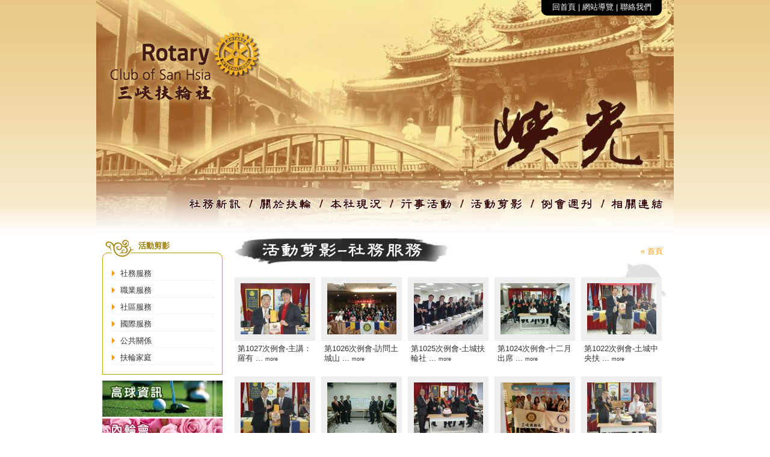

--- FILE ---
content_type: text/html; charset=utf-8
request_url: http://rotarysh.org.tw/album.php?pageNum_album=19&cid=0
body_size: 3921
content:
<!DOCTYPE HTML PUBLIC "-//W3C//DTD HTML 4.01 Transitional//EN" "http://www.w3.org/TR/html4/loose.dtd">
<html>
<head>
<meta name="description" content="">
<meta name="keyword" content="三峽,扶輪社,三峽扶輪社,rotary,服務">
<meta http-equiv="Content-Type" content="text/html; charset=utf-8">
<meta http-equiv="Expires" CONTENT="0">
<meta http-equiv="Cache-Control" CONTENT="no-cache">
<meta http-equiv="Pragma" CONTENT="no-cache">

<!--[if lte IE 7]>
<div style="background:#DDECFF;margin:3px 0;padding:3px 10px;border:2px solid #F6F6F6">
<font size="2"><strong>您好</strong>，您目前使用的是 <font color="red">"舊版的 IE 6.0 網路瀏覽器"</font>，因此會導致網站版面錯誤或部份功能無法運行，建議使用更快、更好用的瀏覽器！ 如：<a target="_blank" href="http://www.google.com/chrome">Google瀏覽器</a>、<a target="_blank" href="http://moztw.org/">Firefox</a>、<a target="_blank" href="http://www.opera.com/">Opera</a>、<a target="_blank" href="http://www.apple.com/tw/safari/download/">Safari</a> 或 <a target="_blank" href="http://www.microsoft.com/taiwan/windows/internet-explorer/">IE 8.0</a>。</font>
</div>
<![endif]--><title>三峽扶輪社 Rotary Club of Sanhsia - 活動剪影 - 社務服務</title>
<link type="text/css" rel="stylesheet" href="css/main.css">
<link type="text/css" rel="stylesheet" href="css/album.css">

<script type="text/javascript">
<!--
function MM_jumpMenu(targ,selObj,restore){
eval(targ+".location='"+selObj.options[selObj.selectedIndex].value+"'");
if (restore) selObj.selectedIndex=0;
}
//-->
</script>
</head>
<body>
<div class="main">
<div class="main-bgr-bot">
<div class="topmenu"><script type="text/javascript">
<!--
function MM_swapImgRestore() { //v3.0
  var i,x,a=document.MM_sr; for(i=0;a&&i<a.length&&(x=a[i])&&x.oSrc;i++) x.src=x.oSrc;
}

function MM_findObj(n, d) { //v4.01
  var p,i,x;  if(!d) d=document; if((p=n.indexOf("?"))>0&&parent.frames.length) {
    d=parent.frames[n.substring(p+1)].document; n=n.substring(0,p);}
  if(!(x=d[n])&&d.all) x=d.all[n]; for (i=0;!x&&i<d.forms.length;i++) x=d.forms[i][n];
  for(i=0;!x&&d.layers&&i<d.layers.length;i++) x=MM_findObj(n,d.layers[i].document);
  if(!x && d.getElementById) x=d.getElementById(n); return x;
}

function MM_swapImage() { //v3.0
  var i,j=0,x,a=MM_swapImage.arguments; document.MM_sr=new Array; for(i=0;i<(a.length-2);i+=3)
   if ((x=MM_findObj(a[i]))!=null){document.MM_sr[j++]=x; if(!x.oSrc) x.oSrc=x.src; x.src=a[i+2];}
}
//-->
</script>
<div class="olinks"><a href="index.php">回首頁</a>  |  <a href="map.php">網站導覽</a>  |  <a href="mailto:rotarysh@ms64.hinet.net" title="rotarysh@ms64.hinet.net">聯絡我們</a></div>
<div id="logo" class="fl"><a href="index.php"><img src="images/logo.png" alt="三峽扶輪社 Rotary Club of Sanhsia" title="三峽扶輪社 Rotary Club of Sanhsia"></a></div>
<div id="other_select" class="fr">

<UL class="menu">
<li><a href="news.php" title="社務新訊" class="top_link"><img src="images/menu/menu1.png" name="menu1" onMouseOver="MM_swapImage('menu1','','images/menu/menu1s.png',1)" onMouseOut="MM_swapImgRestore()"></a></li>
<li><img src="images/menu/menu0.png"></li>
<li><a href="about1.php" title="關於扶輪" class="top_link"><img src="images/menu/menu2.png" name="menu2" onMouseOver="MM_swapImage('menu2','','images/menu/menu2s.png',1)" onMouseOut="MM_swapImgRestore()"></a></li>
<li><img src="images/menu/menu0.png"></li>
<li><a href="now.php" title="本社現況" class="top_link"><img src="images/menu/menu3.png" name="menu3" onMouseOver="MM_swapImage('menu3','','images/menu/menu3s.png',1)" onMouseOut="MM_swapImgRestore()"></a></li>
<li><img src="images/menu/menu0.png"></li>
<li><a href="aug.php" title="行事活動" class="top_link"><img src="images/menu/menu4.png" name="menu4" onMouseOver="MM_swapImage('menu4','','images/menu/menu4s.png',1)" onMouseOut="MM_swapImgRestore()"></a></li>
<li><img src="images/menu/menu0.png"></li>
<li><a href="album.php" title="活動剪影" class="top_link"><img src="images/menu/menu5.png" name="menu5" onMouseOver="MM_swapImage('menu5','','images/menu/menu5s.png',1)" onMouseOut="MM_swapImgRestore()"></a></li>
<li><img src="images/menu/menu0.png"></li>
<li><a href="weekly_list.php" title="例會週刊" class="top_link"><img src="images/menu/menu6.png" name="menu6" onMouseOver="MM_swapImage('menu6','','images/menu/menu6s.png',1)" onMouseOut="MM_swapImgRestore()"></a></li>
<li><img src="images/menu/menu0.png"></li>
<li><a href="links_list.php" title="相關連結" class="top_link"><img src="images/menu/menu7.png" name="menu7" onMouseOver="MM_swapImage('menu7','','images/menu/menu7s.png',1)" onMouseOut="MM_swapImgRestore()"></a></li>
</ul>

</div>
<div class="clear"></div></div>
<div class="main-width">
<div class="content">
<div class="column-left">
<div class="widget">
<h4>活動剪影</h4>
<div class="memo">
<ul>
<li><a href="album.php?cid=0">社務服務</a></li>
<li><a href="album.php?cid=1">職業服務</a></li>
<li><a href="album.php?cid=2">社區服務</a></li>
<li><a href="album.php?cid=3">國際服務</a></li>
<li><a href="album.php?cid=4">公共關係</a></li>
<li><a href="album.php?cid=5">扶輪家庭</a></li>
</ul>
</div>
</div><div style="margin-bottom:3px"><a href="golf_news.php"><img src="images/ol1.jpg" alt="高球資訊" title="高球資訊"></a></div>
<div style="margin-bottom:3px"><a href="wife_news.php"><img src="images/ol4.jpg" alt="內輪會" title="內輪會"></a></div>
<div style="margin-bottom:3px"><a href="culture.php"><img src="images/ol2.jpg" alt="文化園地" title="文化園地"></a></div>
</div>
<div class="column-center">
<div class="indent">

<div id="title">
<div class="wd fl"><img src="images/title/album0.jpg" alt="活動剪影 - 社務服務" title="活動剪影 - 社務服務"></div>
<div class="ot fr">&laquo; <a href="index.php">首頁</a></div>
<div class="clear"></div>
</div>

<div id="album" class="fl">
<div class="photo">
<a href="album_show.php?id=437&cid=0"><img src="inc/timthumb_album.php?src=upload/album/437/201801260814090.jpg&w=115&h=85&zc=1&aid=437&photo_name=201801260814090" alt="2018/01/26-第1027次例會-主講：羅有廷" title="2018/01/26-第1027次例會-主講：羅有廷"></a>
</div>
<div class="name">
<a href="album_show.php?id=437&cid=0" title="2018/01/26-第1027次例會-主講：羅有廷">
<div>第1027次例會-主講：羅有 ... <span class="list_more">more</span></div>
</a>
</div>
</div>
<div id="album" class="fl">
<div class="photo">
<a href="album_show.php?id=436&cid=0"><img src="inc/timthumb_album.php?src=upload/album/436/201801170223320.jpg&w=115&h=85&zc=1&aid=436&photo_name=201801170223320" alt="2018/01/16-第1026次例會-訪問土城山櫻扶輪社" title="2018/01/16-第1026次例會-訪問土城山櫻扶輪社"></a>
</div>
<div class="name">
<a href="album_show.php?id=436&cid=0" title="2018/01/16-第1026次例會-訪問土城山櫻扶輪社">
<div>第1026次例會-訪問土城山 ... <span class="list_more">more</span></div>
</a>
</div>
</div>
<div id="album" class="fl">
<div class="photo">
<a href="album_show.php?id=435&cid=0"><img src="inc/timthumb_album.php?src=upload/album/435/201801120731400.jpg&w=115&h=85&zc=1&aid=435&photo_name=201801120731400" alt="2018/01/12-第1025次例會-土城扶輪社蒞臨訪問、主講：蔡順吉" title="2018/01/12-第1025次例會-土城扶輪社蒞臨訪問、主講：蔡順吉"></a>
</div>
<div class="name">
<a href="album_show.php?id=435&cid=0" title="2018/01/12-第1025次例會-土城扶輪社蒞臨訪問、主講：蔡順吉">
<div>第1025次例會-土城扶輪社 ... <span class="list_more">more</span></div>
</a>
</div>
</div>
<div id="album" class="fl">
<div class="photo">
<a href="album_show.php?id=434&cid=0"><img src="inc/timthumb_album.php?src=upload/album/434/201801050746400.jpg&w=115&h=85&zc=1&aid=434&photo_name=201801050746400" alt="2018/01/05-第1024次例會-十二月出席百分百" title="2018/01/05-第1024次例會-十二月出席百分百"></a>
</div>
<div class="name">
<a href="album_show.php?id=434&cid=0" title="2018/01/05-第1024次例會-十二月出席百分百">
<div>第1024次例會-十二月出席 ... <span class="list_more">more</span></div>
</a>
</div>
</div>
<div id="album" class="fl">
<div class="photo">
<a href="album_show.php?id=432&cid=0"><img src="inc/timthumb_album.php?src=upload/album/432/201712220614290.jpg&w=115&h=85&zc=1&aid=432&photo_name=201712220614290" alt="2017/12/22-第1022次例會-土城中央扶輪社蒞臨訪問、主講：項立明" title="2017/12/22-第1022次例會-土城中央扶輪社蒞臨訪問、主講：項立明"></a>
</div>
<div class="name">
<a href="album_show.php?id=432&cid=0" title="2017/12/22-第1022次例會-土城中央扶輪社蒞臨訪問、主講：項立明">
<div>第1022次例會-土城中央扶 ... <span class="list_more">more</span></div>
</a>
</div>
</div>
<div id="album" class="fl">
<div class="photo">
<a href="album_show.php?id=431&cid=0"><img src="inc/timthumb_album.php?src=upload/album/431/201712150734350.jpg&w=115&h=85&zc=1&aid=431&photo_name=201712150734350" alt="2017/12/15-第1021次例會-主講：李連輝" title="2017/12/15-第1021次例會-主講：李連輝"></a>
</div>
<div class="name">
<a href="album_show.php?id=431&cid=0" title="2017/12/15-第1021次例會-主講：李連輝">
<div>第1021次例會-主講：李連 ... <span class="list_more">more</span></div>
</a>
</div>
</div>
<div id="album" class="fl">
<div class="photo">
<a href="album_show.php?id=429&cid=0"><img src="inc/timthumb_album.php?src=upload/album/429/201712080750170.jpg&w=115&h=85&zc=1&aid=429&photo_name=201712080750170" alt="2017/12/08-第1020次例會-常年大會" title="2017/12/08-第1020次例會-常年大會"></a>
</div>
<div class="name">
<a href="album_show.php?id=429&cid=0" title="2017/12/08-第1020次例會-常年大會">
<div>第1020次例會-常年大會 ... <span class="list_more">more</span></div>
</a>
</div>
</div>
<div id="album" class="fl">
<div class="photo">
<a href="album_show.php?id=428&cid=0"><img src="inc/timthumb_album.php?src=upload/album/428/201712010748351.jpg&w=115&h=85&zc=1&aid=428&photo_name=201712010748351" alt="2017/12/01-第1019次例會-主講：謝淑莉+十一月出席百分百" title="2017/12/01-第1019次例會-主講：謝淑莉+十一月出席百分百"></a>
</div>
<div class="name">
<a href="album_show.php?id=428&cid=0" title="2017/12/01-第1019次例會-主講：謝淑莉+十一月出席百分百">
<div>第1019次例會-主講：謝淑 ... <span class="list_more">more</span></div>
</a>
</div>
</div>
<div id="album" class="fl">
<div class="photo">
<a href="album_show.php?id=425&cid=0"><img src="inc/timthumb_album.php?src=upload/album/425/201711200617000.jpg&w=115&h=85&zc=1&aid=425&photo_name=201711200617000" alt="2017/11/20-WCS柬埔寨金邊市和平小學與高棉蘇維埃友誼醫院" title="2017/11/20-WCS柬埔寨金邊市和平小學與高棉蘇維埃友誼醫院"></a>
</div>
<div class="name">
<a href="album_show.php?id=425&cid=0" title="2017/11/20-WCS柬埔寨金邊市和平小學與高棉蘇維埃友誼醫院">
<div>WCS柬埔寨金邊市和平小學與 ... <span class="list_more">more</span></div>
</a>
</div>
</div>
<div id="album" class="fl">
<div class="photo">
<a href="album_show.php?id=424&cid=0"><img src="inc/timthumb_album.php?src=upload/album/424/201711170628040.jpg&w=115&h=85&zc=1&aid=424&photo_name=201711170628040" alt="2017/11/17-第1017次例會-社友漫談-第三組" title="2017/11/17-第1017次例會-社友漫談-第三組"></a>
</div>
<div class="name">
<a href="album_show.php?id=424&cid=0" title="2017/11/17-第1017次例會-社友漫談-第三組">
<div>第1017次例會-社友漫談- ... <span class="list_more">more</span></div>
</a>
</div>
</div>
<div id="album" class="fl">
<div class="photo">
<a href="album_show.php?id=423&cid=0"><img src="inc/timthumb_album.php?src=upload/album/423/201710270555450.jpg&w=115&h=85&zc=1&aid=423&photo_name=201710270555450" alt="2017/10/27-第1014次例會-主講：謝文苑" title="2017/10/27-第1014次例會-主講：謝文苑"></a>
</div>
<div class="name">
<a href="album_show.php?id=423&cid=0" title="2017/10/27-第1014次例會-主講：謝文苑">
<div>第1014次例會-主講：謝文 ... <span class="list_more">more</span></div>
</a>
</div>
</div>
<div id="album" class="fl">
<div class="photo">
<a href="album_show.php?id=421&cid=0"><img src="inc/timthumb_album.php?src=upload/album/421/201710200755220.jpg&w=115&h=85&zc=1&aid=421&photo_name=201710200755220" alt="2017/10/20-第1013次例會-土城東區扶輪社蒞臨訪問、主講：鐘曜陽" title="2017/10/20-第1013次例會-土城東區扶輪社蒞臨訪問、主講：鐘曜陽"></a>
</div>
<div class="name">
<a href="album_show.php?id=421&cid=0" title="2017/10/20-第1013次例會-土城東區扶輪社蒞臨訪問、主講：鐘曜陽">
<div>第1013次例會-土城東區扶 ... <span class="list_more">more</span></div>
</a>
</div>
</div>
<div id="album" class="fl">
<div class="photo">
<a href="album_show.php?id=422&cid=0"><img src="inc/timthumb_album.php?src=upload/album/422/201710230527570.jpg&w=115&h=85&zc=1&aid=422&photo_name=201710230527570" alt="2017/10/17-單車聖火傳遞活動" title="2017/10/17-單車聖火傳遞活動"></a>
</div>
<div class="name">
<a href="album_show.php?id=422&cid=0" title="2017/10/17-單車聖火傳遞活動">
<div>單車聖火傳遞活動 ... <span class="list_more">more</span></div>
</a>
</div>
</div>
<div id="album" class="fl">
<div class="photo">
<a href="album_show.php?id=420&cid=0"><img src="inc/timthumb_album.php?src=upload/album/420/201710130730140.jpg&w=115&h=85&zc=1&aid=420&photo_name=201710130730140" alt="2017/10/13-第1012次例會-RYE心得報告：張立卉、周可芯、三峽北大菁英社蒞臨訪問" title="2017/10/13-第1012次例會-RYE心得報告：張立卉、周可芯、三峽北大菁英社蒞臨訪問"></a>
</div>
<div class="name">
<a href="album_show.php?id=420&cid=0" title="2017/10/13-第1012次例會-RYE心得報告：張立卉、周可芯、三峽北大菁英社蒞臨訪問">
<div>第1012次例會-RYE心得 ... <span class="list_more">more</span></div>
</a>
</div>
</div>
<div id="album" class="fl">
<div class="photo">
<a href="album_show.php?id=418&cid=0"><img src="inc/timthumb_album.php?src=upload/album/418/201710110759430.jpg&w=115&h=85&zc=1&aid=418&photo_name=201710110759430" alt="2017/10/11-新北市第四、七分區十六扶輪社第二次社長、秘書聯合會議" title="2017/10/11-新北市第四、七分區十六扶輪社第二次社長、秘書聯合會議"></a>
</div>
<div class="name">
<a href="album_show.php?id=418&cid=0" title="2017/10/11-新北市第四、七分區十六扶輪社第二次社長、秘書聯合會議">
<div>新北市第四、七分區十六扶輪社 ... <span class="list_more">more</span></div>
</a>
</div>
</div>

<div align="center" class="clear">
<a href="/album.php?pageNum_album=18&cid=0">上一頁</a> <a href="/album.php?pageNum_album=9&cid=0">10</a> | <a href="/album.php?pageNum_album=10&cid=0">11</a> | <a href="/album.php?pageNum_album=11&cid=0">12</a> | <a href="/album.php?pageNum_album=12&cid=0">13</a> | <a href="/album.php?pageNum_album=13&cid=0">14</a> | <a href="/album.php?pageNum_album=14&cid=0">15</a> | <a href="/album.php?pageNum_album=15&cid=0">16</a> | <a href="/album.php?pageNum_album=16&cid=0">17</a> | <a href="/album.php?pageNum_album=17&cid=0">18</a> | <a href="/album.php?pageNum_album=18&cid=0">19</a> | <b><u>20</u></b> | <a href="/album.php?pageNum_album=20&cid=0">21</a> | <a href="/album.php?pageNum_album=21&cid=0">22</a> | <a href="/album.php?pageNum_album=22&cid=0">23</a> | <a href="/album.php?pageNum_album=23&cid=0">24</a> | <a href="/album.php?pageNum_album=24&cid=0">25</a> | <a href="/album.php?pageNum_album=25&cid=0">26</a> | <a href="/album.php?pageNum_album=26&cid=0">27</a> | <a href="/album.php?pageNum_album=27&cid=0">28</a> | <a href="/album.php?pageNum_album=28&cid=0">29</a> <a href="/album.php?pageNum_album=20&cid=0">下一頁</a></div>

</div>
</div>
<div class="clear"></div>
</div>
</div>
</div>
</div>
<div class="footer">
<div class="indent">
<div>
<div class="select"><a href="news.php" title="社務新訊">社務新訊</a> | <a href="about1.php" title="關於扶輪">關於扶輪</a> | <a href="now.php" title="本社現況">本社現況</a> | <a href="aug.php" title="行事活動">行事活動</a> | <a href="album.php" title="活動剪影">活動剪影</a> | <a href="weekly_list.php" title="例會週刊">例會週刊</a> | <a href="links_list.php" title="相關連結">相關連結</a> | <a href="golf_news.php" title="高球資訊">高球資訊</a> | <a href="culture.php" title="文化園地">文化園地</a> | <a href="music.php" title="扶輪歌選">扶輪歌選</a></div>
<h3>三峽扶輪社 Copyright © 2010 Rotary Club of Sanhsia. All Right Reserved.</h3>
<div class="info">辦事處：新北市三峽區中華路22號3樓之1　電話：(02) 8674-2222　傳真：(02) 8671-2002　E-MAIL：<a href="mailto:rotarysh@ms64.hinet.net" title="rotarysh@ms64.hinet.net">rotarysh@ms64.hinet.net</a></div>
</div>
</div>
</div></body>
</html>

--- FILE ---
content_type: text/css
request_url: http://rotarysh.org.tw/css/main.css
body_size: 1475
content:
body {background:url(../images/bg_main1.jpg) repeat-x;padding:0;margin:0;}
body,td,th {font:13px/1.7em Arial;color:#333}
th,td {vertical-align:top;}
ul{list-style:none;padding:0;margin:0;}
ol{margin-top:0;margin-bottom:0}
a {color:#333;text-decoration:none}
a:hover {color:#ed8b00;text-decoration: underline}
img {border:0}
img,div{ behavior: url(iepngfix.htc);}
form {margin:0}
input, select, textarea, html body textarea {vertical-align:middle;font:12px Arial;color:#343535;border:1px solid #dcdcdc;background:#fff;}
select {padding:2px}
input, textarea{padding:3px}
p {padding:0;margin-top:0}
hr {border:0; height:1px; background-color:#d4d4d4;color:#d4d4d4}

.fl{float:left}
.fr{float:right}
.clear {clear: both;}
#jc{display:none}

/*** Main ***/
.main {overflow:hidden;height:100%;min-width:960px}
.main-bgr-bot {overflow:hidden;height:100%}
.main-width {width:960px;margin:0 auto;height:100%;padding:0;background:#FFF}
.header {height:200px;padding:0}

/*** Column ***/
.content {margin-top:6px}
.column-left {float:left;width:210px;position:relative;padding:10px}
.column-center {overflow:hidden;height:100%;width:720px;padding:10px 0}
.column-center .indent{background:url(../images/bg_memo.jpg) no-repeat right 40px;min-height:200px}

/*** Widgets  ***/
.widget {clear:both;width:200px;overflow:hidden;margin-bottom:10px}
.widget h4{color:#9c7d01;margin:0;padding:2px 0 0 60px;background:url(../images/block_title.gif) no-repeat;height:33px}
.widget .memo{background:url(../images/block_bg.gif) repeat-y;padding:3px 15px 10px 15px;border-bottom:1px solid #c7a101}
.widget ul {clear:both;overflow:hidden;height:100%;margin-top:10px}
.widget ul li {overflow:hidden;height:100%;background:url(../images/arrow_block.gif) no-repeat 0 5px;padding-left:15px;border-bottom:1px dotted #e6e6e6;margin-bottom:5px}

/*** �D����϶� ***/
#title{height:50px}
#title .ot{padding:13px 8px 0 0;font:13px/1.4em Arial;color:#FF9900}
#title .ot a{color:#FF9900}

/*** ���[��� ***/
#acc_file{background:#fcfcfc;border-left:1px solid #eaeaea;border-right:1px solid #eaeaea;padding:0 10px}
#acc_file a{}

/*** �D��j�϶� ***/
#memo_detail{margin:5px 0;padding:10px;background:#fcfcfc;border:1px solid #eaeaea;font:15px/1.7em arial}
#memo_detail h3{font:bold 18px/1.5em Arial;margin-bottom:6px;color:#444;margin:0}
#memo_detail h5{font:13px/1.4em Arial;color:#04f;margin-bottom:6px;margin:0}
#memo_detail dl{margin-left:3px}
#memo_detail dt{color:#930;font:bold 15px/1em arial;padding:3px}
#memo_detail dd{padding:3px}
#memo_detail ul{list-style:circle;margin:5px 0 8px 20px}

#memo_detail2{margin:10px 0}
#memo_detail2 h3{font:bold 18px/2em Arial;color:#930;margin:0}
#memo_detail2 h5{font:bold 13px/1.4em Arial;color:#4c4c4c;margin:0}
#memo_detail2 a{color:#666;text-decoration:underline}
#memo_detail2 a:hover{text-decoration:none}

#memo_detail3 .title{font-weight:bold}
#memo_detail3 .title span{color:#f00;font-size:11px;font-weight:normal}
#memo_detail3 .title span a{color:#f00;text-decoration:underline}

#memo_detail4{margin:10px}
#memo_detail4 a{color:#666;text-decoration:underline}
#memo_detail4 a:hover{text-decoration:none}

/*** Footer ***/
.footer {clear:both;overflow:hidden;height:150px;background:url(../images/bg_footer.jpg) repeat-x;}
.footer a{text-decoration:underline}
.footer a:hover{text-decoration:none}
.footer .indent {width:960px;padding:10px;margin: 0 auto;}
.footer .indent .select{text-align:center;margin:10px 0 30px 0}
.footer .indent h3{margin:0}
.footer .indent .info{margin:5px 0;}

/*** Table ***/
#table_style{width:100%}
#table_style th,#table_style td{padding:3px}
#table_style thead th {background:#630;color:#fff}
#table_style tbody th {width:100px}
#table_style tfoot th {border:none}
#table_style .odd{background:#FFEED0}
#table_style a{color:#666}
#table_style a:hover{text-decoration:underline}

.px15 td{font-size:15px}

/*** Menu ***/
.topmenu {padding:0;width:auto;height:380px;width:960px;margin:0 auto;background:url(../images/bg_top.jpg) no-repeat}
.topmenu .olinks{margin-left:740px;background:#000;font-size:13px;padding:1px 0 3px 0;color:#FFF;width:200px;text-align:center;background:url(../images/bg_map.png) no-repeat}
.topmenu .olinks a{color:#FFF}
.topmenu #logo{padding:20px 10px 10px 10px}
.topmenu #other_select{padding:0}

.topmenu .menu {margin:0; padding:0; list-style:none;margin:140px 10px 0 0}
.topmenu .menu li{display:block; float:left; position:relative;}

#welcome{color:#FFF;padding:0 5px 3px 5px}
#welcome span{font-size:11px}

--- FILE ---
content_type: text/css
request_url: http://rotarysh.org.tw/css/album.css
body_size: 571
content:
#album {width:134px;height:150px;margin:15px 10px 0 0}
#album .photo{padding:10px 10px;height:86px;text-align:center;background:#EEE}
#album .name{margin:5px;line-height: 1.3em;}
#album .photo div{color:#999;padding-top:30px}
#album .list_more{font-size:9px}

.img {margin-right:16px}

#list ul ,#list li{	margin:0; padding:0; list-style-type: none; float:left;}	
#showbox{width:730px;margin:auto}
#showImg{margin:5px 0 0 26px}
#showImg div{
 width:654px;
 height:494px;
 background:#eee;
 display:table-cell;
 text-align:center;
 vertical-align:middle;
}

#imgTitle{margin:10px 0;text-align:center}
#imgList{overflow:auto;}
#imgList span{float:left;display:block;width:22px;margin:25px 2px}

#list{position:relative; float:left; width:656px; height:97px; overflow:hidden;}
#list img{width:111px; height:85px;vertical-align:top;cursor: pointer}
#list ul{ position:absolute; left:0; top:0; white-space: nowrap;}
#list ul li{
display: inline; /* �����ƦC */
margin:0 4px;
padding:5px; 
border:solid 1px #eee;
}
#list ul li.on{border:solid 1px #ccc;}	
#list ul li img{display: inline-block}